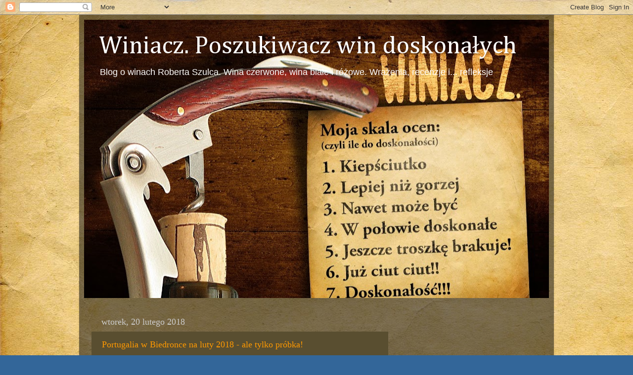

--- FILE ---
content_type: text/html; charset=utf-8
request_url: https://www.google.com/recaptcha/api2/aframe
body_size: 268
content:
<!DOCTYPE HTML><html><head><meta http-equiv="content-type" content="text/html; charset=UTF-8"></head><body><script nonce="CNHFrQVGOhFVZmKt0NZbEw">/** Anti-fraud and anti-abuse applications only. See google.com/recaptcha */ try{var clients={'sodar':'https://pagead2.googlesyndication.com/pagead/sodar?'};window.addEventListener("message",function(a){try{if(a.source===window.parent){var b=JSON.parse(a.data);var c=clients[b['id']];if(c){var d=document.createElement('img');d.src=c+b['params']+'&rc='+(localStorage.getItem("rc::a")?sessionStorage.getItem("rc::b"):"");window.document.body.appendChild(d);sessionStorage.setItem("rc::e",parseInt(sessionStorage.getItem("rc::e")||0)+1);localStorage.setItem("rc::h",'1769001240031');}}}catch(b){}});window.parent.postMessage("_grecaptcha_ready", "*");}catch(b){}</script></body></html>

--- FILE ---
content_type: application/javascript; charset=UTF-8
request_url: https://robertszulc.disqus.com/count-data.js?2=http%3A%2F%2Fwww.winiacz.com%2F2018%2F02%2Fportugalia-w-biedronce-na-luty-2018-ale.html
body_size: 311
content:
var DISQUSWIDGETS;

if (typeof DISQUSWIDGETS != 'undefined') {
    DISQUSWIDGETS.displayCount({"text":{"and":"i","comments":{"zero":"0 Comments","multiple":"{num} Comments","one":"1 Comment"}},"counts":[{"id":"http:\/\/www.winiacz.com\/2018\/02\/portugalia-w-biedronce-na-luty-2018-ale.html","comments":0}]});
}